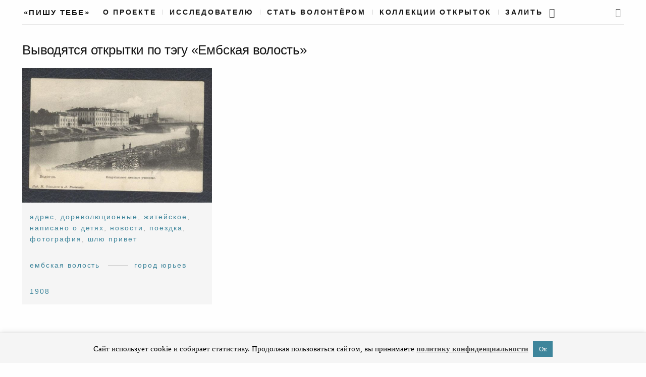

--- FILE ---
content_type: text/html; charset=UTF-8
request_url: https://pishutebe.ru/postcard-place/embskaja-volost/
body_size: 15119
content:


<!DOCTYPE html>
<html lang="ru-RU">
<head>
	<meta charset="UTF-8">
	<meta http-equiv="X-UA-Compatible" content="IE=edge">
	<meta name="viewport" content="width=device-width, initial-scale=1, minimum-scale=1, maximum-scale=1">
	<title>Ембская волость &#8212; «Пишу тебе»</title>
<meta name='robots' content='max-image-preview:large' />
	<style>img:is([sizes="auto" i], [sizes^="auto," i]) { contain-intrinsic-size: 3000px 1500px }</style>
				<link href="/wp-content/themes/mauer-narrator/fonts/Renner/subset-Georgia.woff2" rel="preload" as="font" type="font/woff2" crossorigin>
			<link href="https://stats.wp.com" rel="preconnect">
			<link href="https://www.googletagmanager.com" rel="preconnect">
			<link href="https://www.facebook.com" rel="preconnect">
			<link href="https://vk.com" rel="preconnect">
			<link href="https://cdn.jsdelivr.net" rel="preconnect">
			<link href="https://graph.facebook.com" rel="preconnect">
			<link href="https://content-autofill.googleapis.com" rel="preconnect">
			<link href="https://connect.facebook.net" rel="preconnect">
			<link href="https://mc.yandex.ru" rel="preconnect">
			<link href="https://mc.yandex.ru" rel="preconnect" crossorigin>
			<link href="https://mc.webvisor.org" rel="preconnect">
			<link href="https://vk.com/js/api/openapi.js" rel="preload" as="script">
			<style> .mauer-narrator-preloader { display: none !important; } </style>
		<link rel='dns-prefetch' href='//cdn.jsdelivr.net' />
<link rel="alternate" type="application/rss+xml" title="«Пишу тебе» &raquo; Лента" href="https://pishutebe.ru/feed/" />
<link rel="alternate" type="application/rss+xml" title="«Пишу тебе» &raquo; Лента комментариев" href="https://pishutebe.ru/comments/feed/" />
<link rel="alternate" type="application/rss+xml" title="«Пишу тебе» &raquo; Лента элемента Ембская волость таксономии Postcards Place" href="https://pishutebe.ru/postcard-place/embskaja-volost/feed/" />
<script type="text/javascript">
/* <![CDATA[ */
window._wpemojiSettings = {"baseUrl":"https:\/\/s.w.org\/images\/core\/emoji\/16.0.1\/72x72\/","ext":".png","svgUrl":"https:\/\/s.w.org\/images\/core\/emoji\/16.0.1\/svg\/","svgExt":".svg","source":{"concatemoji":"https:\/\/pishutebe.ru\/wp-includes\/js\/wp-emoji-release.min.js?ver=6.8.3"}};
/*! This file is auto-generated */
!function(s,n){var o,i,e;function c(e){try{var t={supportTests:e,timestamp:(new Date).valueOf()};sessionStorage.setItem(o,JSON.stringify(t))}catch(e){}}function p(e,t,n){e.clearRect(0,0,e.canvas.width,e.canvas.height),e.fillText(t,0,0);var t=new Uint32Array(e.getImageData(0,0,e.canvas.width,e.canvas.height).data),a=(e.clearRect(0,0,e.canvas.width,e.canvas.height),e.fillText(n,0,0),new Uint32Array(e.getImageData(0,0,e.canvas.width,e.canvas.height).data));return t.every(function(e,t){return e===a[t]})}function u(e,t){e.clearRect(0,0,e.canvas.width,e.canvas.height),e.fillText(t,0,0);for(var n=e.getImageData(16,16,1,1),a=0;a<n.data.length;a++)if(0!==n.data[a])return!1;return!0}function f(e,t,n,a){switch(t){case"flag":return n(e,"\ud83c\udff3\ufe0f\u200d\u26a7\ufe0f","\ud83c\udff3\ufe0f\u200b\u26a7\ufe0f")?!1:!n(e,"\ud83c\udde8\ud83c\uddf6","\ud83c\udde8\u200b\ud83c\uddf6")&&!n(e,"\ud83c\udff4\udb40\udc67\udb40\udc62\udb40\udc65\udb40\udc6e\udb40\udc67\udb40\udc7f","\ud83c\udff4\u200b\udb40\udc67\u200b\udb40\udc62\u200b\udb40\udc65\u200b\udb40\udc6e\u200b\udb40\udc67\u200b\udb40\udc7f");case"emoji":return!a(e,"\ud83e\udedf")}return!1}function g(e,t,n,a){var r="undefined"!=typeof WorkerGlobalScope&&self instanceof WorkerGlobalScope?new OffscreenCanvas(300,150):s.createElement("canvas"),o=r.getContext("2d",{willReadFrequently:!0}),i=(o.textBaseline="top",o.font="600 32px Arial",{});return e.forEach(function(e){i[e]=t(o,e,n,a)}),i}function t(e){var t=s.createElement("script");t.src=e,t.defer=!0,s.head.appendChild(t)}"undefined"!=typeof Promise&&(o="wpEmojiSettingsSupports",i=["flag","emoji"],n.supports={everything:!0,everythingExceptFlag:!0},e=new Promise(function(e){s.addEventListener("DOMContentLoaded",e,{once:!0})}),new Promise(function(t){var n=function(){try{var e=JSON.parse(sessionStorage.getItem(o));if("object"==typeof e&&"number"==typeof e.timestamp&&(new Date).valueOf()<e.timestamp+604800&&"object"==typeof e.supportTests)return e.supportTests}catch(e){}return null}();if(!n){if("undefined"!=typeof Worker&&"undefined"!=typeof OffscreenCanvas&&"undefined"!=typeof URL&&URL.createObjectURL&&"undefined"!=typeof Blob)try{var e="postMessage("+g.toString()+"("+[JSON.stringify(i),f.toString(),p.toString(),u.toString()].join(",")+"));",a=new Blob([e],{type:"text/javascript"}),r=new Worker(URL.createObjectURL(a),{name:"wpTestEmojiSupports"});return void(r.onmessage=function(e){c(n=e.data),r.terminate(),t(n)})}catch(e){}c(n=g(i,f,p,u))}t(n)}).then(function(e){for(var t in e)n.supports[t]=e[t],n.supports.everything=n.supports.everything&&n.supports[t],"flag"!==t&&(n.supports.everythingExceptFlag=n.supports.everythingExceptFlag&&n.supports[t]);n.supports.everythingExceptFlag=n.supports.everythingExceptFlag&&!n.supports.flag,n.DOMReady=!1,n.readyCallback=function(){n.DOMReady=!0}}).then(function(){return e}).then(function(){var e;n.supports.everything||(n.readyCallback(),(e=n.source||{}).concatemoji?t(e.concatemoji):e.wpemoji&&e.twemoji&&(t(e.twemoji),t(e.wpemoji)))}))}((window,document),window._wpemojiSettings);
/* ]]> */
</script>
<style id='wp-emoji-styles-inline-css' type='text/css'>

	img.wp-smiley, img.emoji {
		display: inline !important;
		border: none !important;
		box-shadow: none !important;
		height: 1em !important;
		width: 1em !important;
		margin: 0 0.07em !important;
		vertical-align: -0.1em !important;
		background: none !important;
		padding: 0 !important;
	}
</style>
<link rel='stylesheet' id='wp-block-library-css' href='https://pishutebe.ru/wp-includes/css/dist/block-library/style.min.x93004.css?ver=6.8.3' type='text/css' media='all' />
<style id='classic-theme-styles-inline-css' type='text/css'>
/*! This file is auto-generated */
.wp-block-button__link{color:#fff;background-color:#32373c;border-radius:9999px;box-shadow:none;text-decoration:none;padding:calc(.667em + 2px) calc(1.333em + 2px);font-size:1.125em}.wp-block-file__button{background:#32373c;color:#fff;text-decoration:none}
</style>
<style id='co-authors-plus-coauthors-style-inline-css' type='text/css'>
.wp-block-co-authors-plus-coauthors.is-layout-flow [class*=wp-block-co-authors-plus]{display:inline}

</style>
<style id='co-authors-plus-avatar-style-inline-css' type='text/css'>
.wp-block-co-authors-plus-avatar :where(img){height:auto;max-width:100%;vertical-align:bottom}.wp-block-co-authors-plus-coauthors.is-layout-flow .wp-block-co-authors-plus-avatar :where(img){vertical-align:middle}.wp-block-co-authors-plus-avatar:is(.alignleft,.alignright){display:table}.wp-block-co-authors-plus-avatar.aligncenter{display:table;margin-inline:auto}

</style>
<style id='co-authors-plus-image-style-inline-css' type='text/css'>
.wp-block-co-authors-plus-image{margin-bottom:0}.wp-block-co-authors-plus-image :where(img){height:auto;max-width:100%;vertical-align:bottom}.wp-block-co-authors-plus-coauthors.is-layout-flow .wp-block-co-authors-plus-image :where(img){vertical-align:middle}.wp-block-co-authors-plus-image:is(.alignfull,.alignwide) :where(img){width:100%}.wp-block-co-authors-plus-image:is(.alignleft,.alignright){display:table}.wp-block-co-authors-plus-image.aligncenter{display:table;margin-inline:auto}

</style>
<style id='global-styles-inline-css' type='text/css'>
:root{--wp--preset--aspect-ratio--square: 1;--wp--preset--aspect-ratio--4-3: 4/3;--wp--preset--aspect-ratio--3-4: 3/4;--wp--preset--aspect-ratio--3-2: 3/2;--wp--preset--aspect-ratio--2-3: 2/3;--wp--preset--aspect-ratio--16-9: 16/9;--wp--preset--aspect-ratio--9-16: 9/16;--wp--preset--color--black: #000000;--wp--preset--color--cyan-bluish-gray: #abb8c3;--wp--preset--color--white: #ffffff;--wp--preset--color--pale-pink: #f78da7;--wp--preset--color--vivid-red: #cf2e2e;--wp--preset--color--luminous-vivid-orange: #ff6900;--wp--preset--color--luminous-vivid-amber: #fcb900;--wp--preset--color--light-green-cyan: #7bdcb5;--wp--preset--color--vivid-green-cyan: #00d084;--wp--preset--color--pale-cyan-blue: #8ed1fc;--wp--preset--color--vivid-cyan-blue: #0693e3;--wp--preset--color--vivid-purple: #9b51e0;--wp--preset--gradient--vivid-cyan-blue-to-vivid-purple: linear-gradient(135deg,rgba(6,147,227,1) 0%,rgb(155,81,224) 100%);--wp--preset--gradient--light-green-cyan-to-vivid-green-cyan: linear-gradient(135deg,rgb(122,220,180) 0%,rgb(0,208,130) 100%);--wp--preset--gradient--luminous-vivid-amber-to-luminous-vivid-orange: linear-gradient(135deg,rgba(252,185,0,1) 0%,rgba(255,105,0,1) 100%);--wp--preset--gradient--luminous-vivid-orange-to-vivid-red: linear-gradient(135deg,rgba(255,105,0,1) 0%,rgb(207,46,46) 100%);--wp--preset--gradient--very-light-gray-to-cyan-bluish-gray: linear-gradient(135deg,rgb(238,238,238) 0%,rgb(169,184,195) 100%);--wp--preset--gradient--cool-to-warm-spectrum: linear-gradient(135deg,rgb(74,234,220) 0%,rgb(151,120,209) 20%,rgb(207,42,186) 40%,rgb(238,44,130) 60%,rgb(251,105,98) 80%,rgb(254,248,76) 100%);--wp--preset--gradient--blush-light-purple: linear-gradient(135deg,rgb(255,206,236) 0%,rgb(152,150,240) 100%);--wp--preset--gradient--blush-bordeaux: linear-gradient(135deg,rgb(254,205,165) 0%,rgb(254,45,45) 50%,rgb(107,0,62) 100%);--wp--preset--gradient--luminous-dusk: linear-gradient(135deg,rgb(255,203,112) 0%,rgb(199,81,192) 50%,rgb(65,88,208) 100%);--wp--preset--gradient--pale-ocean: linear-gradient(135deg,rgb(255,245,203) 0%,rgb(182,227,212) 50%,rgb(51,167,181) 100%);--wp--preset--gradient--electric-grass: linear-gradient(135deg,rgb(202,248,128) 0%,rgb(113,206,126) 100%);--wp--preset--gradient--midnight: linear-gradient(135deg,rgb(2,3,129) 0%,rgb(40,116,252) 100%);--wp--preset--font-size--small: 13px;--wp--preset--font-size--medium: 20px;--wp--preset--font-size--large: 36px;--wp--preset--font-size--x-large: 42px;--wp--preset--spacing--20: 0.44rem;--wp--preset--spacing--30: 0.67rem;--wp--preset--spacing--40: 1rem;--wp--preset--spacing--50: 1.5rem;--wp--preset--spacing--60: 2.25rem;--wp--preset--spacing--70: 3.38rem;--wp--preset--spacing--80: 5.06rem;--wp--preset--shadow--natural: 6px 6px 9px rgba(0, 0, 0, 0.2);--wp--preset--shadow--deep: 12px 12px 50px rgba(0, 0, 0, 0.4);--wp--preset--shadow--sharp: 6px 6px 0px rgba(0, 0, 0, 0.2);--wp--preset--shadow--outlined: 6px 6px 0px -3px rgba(255, 255, 255, 1), 6px 6px rgba(0, 0, 0, 1);--wp--preset--shadow--crisp: 6px 6px 0px rgba(0, 0, 0, 1);}:where(.is-layout-flex){gap: 0.5em;}:where(.is-layout-grid){gap: 0.5em;}body .is-layout-flex{display: flex;}.is-layout-flex{flex-wrap: wrap;align-items: center;}.is-layout-flex > :is(*, div){margin: 0;}body .is-layout-grid{display: grid;}.is-layout-grid > :is(*, div){margin: 0;}:where(.wp-block-columns.is-layout-flex){gap: 2em;}:where(.wp-block-columns.is-layout-grid){gap: 2em;}:where(.wp-block-post-template.is-layout-flex){gap: 1.25em;}:where(.wp-block-post-template.is-layout-grid){gap: 1.25em;}.has-black-color{color: var(--wp--preset--color--black) !important;}.has-cyan-bluish-gray-color{color: var(--wp--preset--color--cyan-bluish-gray) !important;}.has-white-color{color: var(--wp--preset--color--white) !important;}.has-pale-pink-color{color: var(--wp--preset--color--pale-pink) !important;}.has-vivid-red-color{color: var(--wp--preset--color--vivid-red) !important;}.has-luminous-vivid-orange-color{color: var(--wp--preset--color--luminous-vivid-orange) !important;}.has-luminous-vivid-amber-color{color: var(--wp--preset--color--luminous-vivid-amber) !important;}.has-light-green-cyan-color{color: var(--wp--preset--color--light-green-cyan) !important;}.has-vivid-green-cyan-color{color: var(--wp--preset--color--vivid-green-cyan) !important;}.has-pale-cyan-blue-color{color: var(--wp--preset--color--pale-cyan-blue) !important;}.has-vivid-cyan-blue-color{color: var(--wp--preset--color--vivid-cyan-blue) !important;}.has-vivid-purple-color{color: var(--wp--preset--color--vivid-purple) !important;}.has-black-background-color{background-color: var(--wp--preset--color--black) !important;}.has-cyan-bluish-gray-background-color{background-color: var(--wp--preset--color--cyan-bluish-gray) !important;}.has-white-background-color{background-color: var(--wp--preset--color--white) !important;}.has-pale-pink-background-color{background-color: var(--wp--preset--color--pale-pink) !important;}.has-vivid-red-background-color{background-color: var(--wp--preset--color--vivid-red) !important;}.has-luminous-vivid-orange-background-color{background-color: var(--wp--preset--color--luminous-vivid-orange) !important;}.has-luminous-vivid-amber-background-color{background-color: var(--wp--preset--color--luminous-vivid-amber) !important;}.has-light-green-cyan-background-color{background-color: var(--wp--preset--color--light-green-cyan) !important;}.has-vivid-green-cyan-background-color{background-color: var(--wp--preset--color--vivid-green-cyan) !important;}.has-pale-cyan-blue-background-color{background-color: var(--wp--preset--color--pale-cyan-blue) !important;}.has-vivid-cyan-blue-background-color{background-color: var(--wp--preset--color--vivid-cyan-blue) !important;}.has-vivid-purple-background-color{background-color: var(--wp--preset--color--vivid-purple) !important;}.has-black-border-color{border-color: var(--wp--preset--color--black) !important;}.has-cyan-bluish-gray-border-color{border-color: var(--wp--preset--color--cyan-bluish-gray) !important;}.has-white-border-color{border-color: var(--wp--preset--color--white) !important;}.has-pale-pink-border-color{border-color: var(--wp--preset--color--pale-pink) !important;}.has-vivid-red-border-color{border-color: var(--wp--preset--color--vivid-red) !important;}.has-luminous-vivid-orange-border-color{border-color: var(--wp--preset--color--luminous-vivid-orange) !important;}.has-luminous-vivid-amber-border-color{border-color: var(--wp--preset--color--luminous-vivid-amber) !important;}.has-light-green-cyan-border-color{border-color: var(--wp--preset--color--light-green-cyan) !important;}.has-vivid-green-cyan-border-color{border-color: var(--wp--preset--color--vivid-green-cyan) !important;}.has-pale-cyan-blue-border-color{border-color: var(--wp--preset--color--pale-cyan-blue) !important;}.has-vivid-cyan-blue-border-color{border-color: var(--wp--preset--color--vivid-cyan-blue) !important;}.has-vivid-purple-border-color{border-color: var(--wp--preset--color--vivid-purple) !important;}.has-vivid-cyan-blue-to-vivid-purple-gradient-background{background: var(--wp--preset--gradient--vivid-cyan-blue-to-vivid-purple) !important;}.has-light-green-cyan-to-vivid-green-cyan-gradient-background{background: var(--wp--preset--gradient--light-green-cyan-to-vivid-green-cyan) !important;}.has-luminous-vivid-amber-to-luminous-vivid-orange-gradient-background{background: var(--wp--preset--gradient--luminous-vivid-amber-to-luminous-vivid-orange) !important;}.has-luminous-vivid-orange-to-vivid-red-gradient-background{background: var(--wp--preset--gradient--luminous-vivid-orange-to-vivid-red) !important;}.has-very-light-gray-to-cyan-bluish-gray-gradient-background{background: var(--wp--preset--gradient--very-light-gray-to-cyan-bluish-gray) !important;}.has-cool-to-warm-spectrum-gradient-background{background: var(--wp--preset--gradient--cool-to-warm-spectrum) !important;}.has-blush-light-purple-gradient-background{background: var(--wp--preset--gradient--blush-light-purple) !important;}.has-blush-bordeaux-gradient-background{background: var(--wp--preset--gradient--blush-bordeaux) !important;}.has-luminous-dusk-gradient-background{background: var(--wp--preset--gradient--luminous-dusk) !important;}.has-pale-ocean-gradient-background{background: var(--wp--preset--gradient--pale-ocean) !important;}.has-electric-grass-gradient-background{background: var(--wp--preset--gradient--electric-grass) !important;}.has-midnight-gradient-background{background: var(--wp--preset--gradient--midnight) !important;}.has-small-font-size{font-size: var(--wp--preset--font-size--small) !important;}.has-medium-font-size{font-size: var(--wp--preset--font-size--medium) !important;}.has-large-font-size{font-size: var(--wp--preset--font-size--large) !important;}.has-x-large-font-size{font-size: var(--wp--preset--font-size--x-large) !important;}
:where(.wp-block-post-template.is-layout-flex){gap: 1.25em;}:where(.wp-block-post-template.is-layout-grid){gap: 1.25em;}
:where(.wp-block-columns.is-layout-flex){gap: 2em;}:where(.wp-block-columns.is-layout-grid){gap: 2em;}
:root :where(.wp-block-pullquote){font-size: 1.5em;line-height: 1.6;}
</style>
<link rel='stylesheet' id='contact-form-7-css' href='https://pishutebe.ru/wp-content/plugins/contact-form-7/includes/css/styles.x93004.css?ver=6.0.6' type='text/css' media='all' />
<link rel='stylesheet' id='cookie-law-info-css' href='https://pishutebe.ru/wp-content/plugins/cookie-law-info/legacy/public/css/cookie-law-info-public.x93004.css?ver=3.2.10' type='text/css' media='all' />
<link rel='stylesheet' id='cookie-law-info-gdpr-css' href='https://pishutebe.ru/wp-content/plugins/cookie-law-info/legacy/public/css/cookie-law-info-gdpr.x93004.css?ver=3.2.10' type='text/css' media='all' />
<link rel='stylesheet' id='bootstrap-css' href='https://pishutebe.ru/wp-content/themes/mauer-narrator/includes/bootstrap/css/bootstrap.min.x93004.css?ver=1.1' type='text/css' media='all' />
<link rel='stylesheet' id='photo-swipe-default-skin-css' href='https://pishutebe.ru/wp-content/themes/mauer-narrator/includes/photoSwipe/default-skin/default-skin.x93004.css?ver=1.1' type='text/css' media='all' />
<link rel='stylesheet' id='mauer-narrator-theme-stylesheet-css' href='https://pishutebe.ru/wp-content/themes/mauer-narrator/style.x93004.css?ver=1746561444' type='text/css' media='all' />
<style id='mauer-narrator-theme-stylesheet-inline-css' type='text/css'>
			a,
			.author-link-span a {color: #3e859b;}
			.mauer-narrator-svg-arrow {fill: #3e859b;}
			blockquote {border-left-color: #3e859b;}
		
</style>
<link rel='stylesheet' id='renner-css' href='https://pishutebe.ru/wp-content/themes/mauer-narrator/fonts/Renner/stylesheet.x93004.css?ver=1.1' type='text/css' media='all' />
<link rel='stylesheet' id='fontello-css' href='https://pishutebe.ru/wp-content/themes/mauer-narrator/css/fontello.x93004.css?ver=1.1' type='text/css' media='all' />
<link rel='stylesheet' id='Montserrat-css' href='https://pishutebe.ru/wp-content/themes/mauer-narrator/fonts/Montserrat/stylesheet.x93004.css?ver=1.1' type='text/css' media='all' />
<link rel='stylesheet' id='Montserrat Alternates-css' href='https://pishutebe.ru/wp-content/themes/mauer-narrator/fonts/MontserratAlternates/stylesheet.x93004.css?ver=1.1' type='text/css' media='all' />
<link rel='stylesheet' id='photo-swipe-css' href='https://pishutebe.ru/wp-content/themes/mauer-narrator/includes/photoSwipe/photoswipe.x93004.css?ver=1.1' type='text/css' media='all' />
<link rel='stylesheet' id='telegram-css' href='https://pishutebe.ru/wp-content/themes/mauer-narrator/components/telegram-button/telegram-button.x93004.css?ver=1.1' type='text/css' media='all' />
<link rel='stylesheet' id='autoCompleteJS-css' href='https://cdn.jsdelivr.net/npm/@tarekraafat/autocomplete.js@10.2.6/dist/css/autoComplete.min.css?ver=6.8.3' type='text/css' media='all' />
<link rel='stylesheet' id='jquery-lazyloadxt-fadein-css-css' href='//pishutebe.ru/wp-content/plugins/a3-lazy-load/assets/css/jquery.lazyloadxt.fadein.x93004.css?ver=6.8.3' type='text/css' media='all' />
<link rel='stylesheet' id='a3a3_lazy_load-css' href='//pishutebe.ru/wp-content/uploads/sass/a3_lazy_load.min.x93004.css?ver=1548977109' type='text/css' media='all' />
<script type="text/javascript" src="https://pishutebe.ru/wp-includes/js/jquery/jquery.min.x93004.js?ver=3.7.1" id="jquery-core-js"></script>
<script type="text/javascript" src="https://pishutebe.ru/wp-includes/js/jquery/jquery-migrate.min.x93004.js?ver=3.4.1" id="jquery-migrate-js"></script>
<script type="text/javascript" id="cookie-law-info-js-extra">
/* <![CDATA[ */
var Cli_Data = {"nn_cookie_ids":[],"cookielist":[],"non_necessary_cookies":[],"ccpaEnabled":"","ccpaRegionBased":"","ccpaBarEnabled":"","strictlyEnabled":["necessary","obligatoire"],"ccpaType":"gdpr","js_blocking":"","custom_integration":"","triggerDomRefresh":"","secure_cookies":""};
var cli_cookiebar_settings = {"animate_speed_hide":"500","animate_speed_show":"500","background":"#f5f5f5","border":"#b1a6a6c2","border_on":"","button_1_button_colour":"#3e859b","button_1_button_hover":"#326a7c","button_1_link_colour":"#f5f5f5","button_1_as_button":"1","button_1_new_win":"","button_2_button_colour":"#333","button_2_button_hover":"#292929","button_2_link_colour":"#444","button_2_as_button":"","button_2_hidebar":"1","button_3_button_colour":"#000","button_3_button_hover":"#000000","button_3_link_colour":"#fff","button_3_as_button":"1","button_3_new_win":"","button_4_button_colour":"#000","button_4_button_hover":"#000000","button_4_link_colour":"#fff","button_4_as_button":"1","button_7_button_colour":"#61a229","button_7_button_hover":"#4e8221","button_7_link_colour":"#fff","button_7_as_button":"1","button_7_new_win":"","font_family":"Georgia, serif","header_fix":"","notify_animate_hide":"1","notify_animate_show":"","notify_div_id":"#cookie-law-info-bar","notify_position_horizontal":"right","notify_position_vertical":"bottom","scroll_close":"","scroll_close_reload":"","accept_close_reload":"","reject_close_reload":"","showagain_tab":"","showagain_background":"#fff","showagain_border":"#000","showagain_div_id":"#cookie-law-info-again","showagain_x_position":"100px","text":"#000","show_once_yn":"","show_once":"10000","logging_on":"","as_popup":"","popup_overlay":"1","bar_heading_text":"","cookie_bar_as":"banner","popup_showagain_position":"bottom-right","widget_position":"left"};
var log_object = {"ajax_url":"https:\/\/pishutebe.ru\/wp-admin\/admin-ajax.php"};
/* ]]> */
</script>
<script type="text/javascript" src="https://pishutebe.ru/wp-content/plugins/cookie-law-info/legacy/public/js/cookie-law-info-public.x93004.js?ver=3.2.10" id="cookie-law-info-js"></script>
<!--[if lt IE 9]>
<script type="text/javascript" src="https://pishutebe.ru/wp-content/themes/mauer-narrator/includes/html5Shiv/html5shiv.min.x93004.js?ver=1.1" id="html5shiv-js"></script>
<![endif]-->
<!--[if lt IE 9]>
<script type="text/javascript" src="https://pishutebe.ru/wp-content/themes/mauer-narrator/includes/respondJS/respond.min.x93004.js?ver=1.1" id="respond-js"></script>
<![endif]-->
<script type="text/javascript" src="https://cdn.jsdelivr.net/npm/@tarekraafat/autocomplete.js@10.2.6/dist/autoComplete.min.js?ver=6.8.3" id="autoCompleteJS-js"></script>
<link rel="https://api.w.org/" href="https://pishutebe.ru/wp-json/" /><link rel="alternate" title="JSON" type="application/json" href="https://pishutebe.ru/wp-json/wp/v2/postcard-place/6479" /><link rel="EditURI" type="application/rsd+xml" title="RSD" href="https://pishutebe.ru/xmlrpc.php?rsd" />
<meta name="generator" content="WordPress 6.8.3" />
			<!-- Google Tag Manager -->
			<script>(function(w,d,s,l,i){w[l]=w[l]||[];w[l].push({'gtm.start':
			new Date().getTime(),event:'gtm.js'});var f=d.getElementsByTagName(s)[0],
			j=d.createElement(s),dl=l!='dataLayer'?'&l='+l:'';j.async=true;j.src=
			'https://www.googletagmanager.com/gtm.js?id='+i+dl;f.parentNode.insertBefore(j,f);
			})(window,document,'script','dataLayer','GTM-TBXKSJ3N');</script>
			<!-- End Google Tag Manager -->
		<style type="text/css">.blue-message {
background: none repeat scroll 0 0 #3399ff;
color: #ffffff;
text-shadow: none;
font-size: 14px;
line-height: 24px;
padding: 10px;
} 
.green-message {
background: none repeat scroll 0 0 #8cc14c;
color: #ffffff;
text-shadow: none;
font-size: 14px;
line-height: 24px;
padding: 10px;
} 
.orange-message {
background: none repeat scroll 0 0 #faa732;
color: #ffffff;
text-shadow: none;
font-size: 14px;
line-height: 24px;
padding: 10px;
} 
.red-message {
background: none repeat scroll 0 0 #da4d31;
color: #ffffff;
text-shadow: none;
font-size: 14px;
line-height: 24px;
padding: 10px;
} 
.grey-message {
background: none repeat scroll 0 0 #53555c;
color: #ffffff;
text-shadow: none;
font-size: 14px;
line-height: 24px;
padding: 10px;
} 
.left-block {
background: none repeat scroll 0 0px, radial-gradient(ellipse at center center, #ffffff 0%, #f2f2f2 100%) repeat scroll 0 0 rgba(0, 0, 0, 0);
color: #8b8e97;
padding: 10px;
margin: 10px;
float: left;
} 
.right-block {
background: none repeat scroll 0 0px, radial-gradient(ellipse at center center, #ffffff 0%, #f2f2f2 100%) repeat scroll 0 0 rgba(0, 0, 0, 0);
color: #8b8e97;
padding: 10px;
margin: 10px;
float: right;
} 
.blockquotes {
background: none;
border-left: 5px solid #f1f1f1;
color: #8B8E97;
font-size: 14px;
font-style: italic;
line-height: 22px;
padding-left: 15px;
padding: 10px;
width: 60%;
float: left;
} 
</style><link rel="icon" href="https://pishutebe.ru/wp-content/uploads/2023/09/cropped-pt_2_s-32x32.png" sizes="32x32" />
<link rel="icon" href="https://pishutebe.ru/wp-content/uploads/2023/09/cropped-pt_2_s-192x192.png" sizes="192x192" />
<link rel="apple-touch-icon" href="https://pishutebe.ru/wp-content/uploads/2023/09/cropped-pt_2_s-180x180.png" />
<meta name="msapplication-TileImage" content="https://pishutebe.ru/wp-content/uploads/2023/09/cropped-pt_2_s-270x270.png" />
</head>

<body class="archive tax-postcard-place term-embskaja-volost term-6479 wp-theme-mauer-narrator mauer-narrator-share-from-lightbox">
<header>

			<!-- Google Tag Manager (noscript) -->
			<noscript><iframe src="https://www.googletagmanager.com/ns.html?id=GTM-TBXKSJ3N"
			height="0" width="0" style="display:none;visibility:hidden"></iframe></noscript>
			<!-- End Google Tag Manager (noscript) -->
		

<div class="mauer-narrator-preloader">
	<div class="mauer-narrator-spinner"></div>
</div>

<aside class="search-popup">
	<div class="container-fluid container-fluid-with-max-width">
		<div class="row">
			<div class="col-sm-8 col-sm-offset-2 col-md-6 col-md-offset-3">
				<form role="search" method="get" id="searchform" action="https://pishutebe.ru/">
	<div>
		<p class="search-input-p"><input class="search-input" type="text" value="" name="s" id="s" placeholder="Поиск по сайту" /></p>
		<p><input type="submit" id="searchsubmit" value="Поиск" /></p>
	</div>
</form>			</div>
		</div>
	</div>
	<a href="#" class="mauer-narrator-close search-popup-closer"></a>
</aside>


<div class="section section-menu-stripe">
	<div class="container-fluid container-fluid-with-max-width">
		<div class="row">
			<div class="col-xs-12">

				<div class="menu-stripe-wrapper">

					<div class="menu-stripe-left">

						
		<div class="site-logo mauer-logo-desktop text-logo-wrapper">
			<a href="https://pishutebe.ru/" class="logo-link"> <span class='text-logo'>«Пишу тебе»</span>
			</a>
		</div>

		
					</div>

					<div class="menu-stripe-center">
						<nav class="navbar navbar-default navbar-static-top mauer-narrator-navbar">
							<div class="navbar-header">

								<!-- Бургер -->
								<button type="button" class="navbar-toggle collapsed" data-toggle="collapse" data-target="#navbar" aria-expanded="false" aria-controls="navbar">
									<span class="sr-only">Toggle navigation</span>
									<span class="icon-bar"></span><span class="icon-bar"></span><span class="icon-bar"></span>
								</button>

								<!-- Системный Блокъ для мобилки -->
								
		<div class="site-logo mauer-logo-mobile text-logo-wrapper">
			<a href="https://pishutebe.ru/" class="logo-link"> <span class='text-logo'>«Пишу тебе»</span>
			</a>
		</div>

									
								<!-- Поиск -->
								<div class="mauer-logo-mobile">
								<span class="header-search-link search-link search-link-in-the-corner"><a class="search-popup-opener" href=""><i class="icon-search"></i></a></span>
								</div>
							</div>

							<!-- Раскрывающееся меню при нажатии на бургер-->
							<aside id="navbar" class="navbar-collapse collapse">
								<ul id="menu-postcards-menu" class="nav navbar-nav"><li itemscope="itemscope" itemtype="https://www.schema.org/SiteNavigationElement" id="menu-item-8723" class="menu-item menu-item-type-post_type menu-item-object-page menu-item-8723 nav-item"><a title="О проекте" href="https://pishutebe.ru/about/" class="nav-link">О проекте</a></li>
<li itemscope="itemscope" itemtype="https://www.schema.org/SiteNavigationElement" id="menu-item-73661" class="menu-item menu-item-type-post_type menu-item-object-page menu-item-73661 nav-item"><a title="Исследователю" href="https://pishutebe.ru/research/" class="nav-link">Исследователю</a></li>
<li itemscope="itemscope" itemtype="https://www.schema.org/SiteNavigationElement" id="menu-item-8722" class="menu-item menu-item-type-post_type menu-item-object-page menu-item-8722 nav-item"><a title="Стать волонтёром" href="https://pishutebe.ru/participate/" class="nav-link">Стать волонтёром</a></li>
<li itemscope="itemscope" itemtype="https://www.schema.org/SiteNavigationElement" id="menu-item-127293" class="menu-item menu-item-type-post_type menu-item-object-page menu-item-127293 nav-item"><a title="Коллекции открыток" href="https://pishutebe.ru/postcards-collections/" class="nav-link">Коллекции открыток</a></li>
<li itemscope="itemscope" itemtype="https://www.schema.org/SiteNavigationElement" id="menu-item-11862" class="menu-item menu-item-type-custom menu-item-object-custom menu-item-11862 nav-item"><a title="Залить" href="https://docs.google.com/forms/d/e/1FAIpQLSeEudquMBicGlWzQZ5DN6ETkv54nbXX7lmXUQW59CZTEQpWAA/viewform" class="nav-link">Залить</a></li>
</ul>								<div class="icon-links-in-collapsed-navbar">
									<span class="header-social-links"><a target="_blank" href="https://t.me/pishuteberu?utm_content=tg_button_header" class="social-button-link"><i class="icon-telegram"></i></a></span>
																	</div>
							</aside>
						</nav>
					</div>

					<div class="menu-stripe-right">
												<span class="header-social-links"><a target="_blank" href="https://t.me/pishuteberu?utm_content=tg_button_header" class="social-button-link"><i class="icon-telegram"></i></a></span>
												<span class="header-search-link search-link search-link-in-the-corner"><a class="search-popup-opener" href=""><i class="icon-search"></i></a></span>
					</div>

				</div>

			</div>
		</div>
	</div>
</div>
</header>

<!--в значительной степени повторяет content-grid_3_cols.php-->
<section class="postcards__page">

<h2 class="postcards__title">Выводятся открытки по тэгу «Ембская волость»</h2>

<div class="posts-list-layout-grid_3_cols postcards__container">

	
				
		<!-- Основной цикл для обычных постов по 3 штуки -->
				
							
	<div class="col-xs-12 col-sm-4 postcard__item">

    <div class="article post-card small post-89564 postcard type-postcard status-publish hentry postcard-tag-adres postcard-tag-dorevoljucionnye postcard-tag-zhitejskoe postcard-tag-napisano-o-detjah postcard-tag-novosti postcard-tag-poezdka postcard-tag-fotografija postcard-tag-shlju-privet postcard-place-gorod-jurev postcard-place-embskaja-volost postcard-year-1176 mauer-narrator-thumbless-entry" style="display: flex; flex-direction: column;">

    <!-- Изображение открытки -->
    <a href="https://pishutebe.ru/card/220276/" class="entry-thumb-link postcard__image">
    <img width="632" height="449" src="//pishutebe.ru/wp-content/plugins/a3-lazy-load/assets/images/lazy_placeholder.gif" data-lazy-type="image" data-src="https://pishutebe.ru/wp-content/uploads/2023/04/postcard_89564_pic_1-632x449.jpg" class="lazy lazy-hidden attachment-mauer_narrator_mobile_inside_article_doubled size-mauer_narrator_mobile_inside_article_doubled" alt="" decoding="async" loading="lazy" srcset="" data-srcset="https://pishutebe.ru/wp-content/uploads/2023/04/postcard_89564_pic_1-632x449.jpg 632w, https://pishutebe.ru/wp-content/uploads/2023/04/postcard_89564_pic_1.jpg 880w" sizes="auto, (max-width: 632px) 100vw, 632px" /><noscript><img width="632" height="449" src="https://pishutebe.ru/wp-content/uploads/2023/04/postcard_89564_pic_1-632x449.jpg" class="attachment-mauer_narrator_mobile_inside_article_doubled size-mauer_narrator_mobile_inside_article_doubled" alt="" decoding="async" loading="lazy" srcset="https://pishutebe.ru/wp-content/uploads/2023/04/postcard_89564_pic_1-632x449.jpg 632w, https://pishutebe.ru/wp-content/uploads/2023/04/postcard_89564_pic_1.jpg 880w" sizes="auto, (max-width: 632px) 100vw, 632px" /></noscript>        
    </a>

    <!-- Ввводим теги открытки в карточке -->
    <div class="entry-meta">
                    <p>
                                                    <a href='https://pishutebe.ru/postcard-tag/adres' style="margin: 0">адрес</a>,
                
                                                    <a href='https://pishutebe.ru/postcard-tag/dorevoljucionnye' style="margin: 0">дореволюционные</a>,
                
                                                    <a href='https://pishutebe.ru/postcard-tag/zhitejskoe' style="margin: 0">житейское</a>,
                
                                                    <a href='https://pishutebe.ru/postcard-tag/napisano-o-detjah' style="margin: 0">написано о детях</a>,
                
                                                    <a href='https://pishutebe.ru/postcard-tag/novosti' style="margin: 0">новости</a>,
                
                                                    <a href='https://pishutebe.ru/postcard-tag/poezdka' style="margin: 0">поездка</a>,
                
                                                    <a href='https://pishutebe.ru/postcard-tag/fotografija' style="margin: 0">фотография</a>,
                
                                                    <a href='https://pishutebe.ru/postcard-tag/shlju-privet' style="margin: 0">шлю привет</a>
                
                  
    </div>
    
    <!-- Ввводим населенные пункты в карточке -->
    <div class="postcard__places">
        <p>
                <span class="postcard__category">
                            <a href="https://pishutebe.ru/postcard-place/embskaja-volost">Ембская волость</a>
                        </span>
        <span class="postcard__category">
                        <a href="https://pishutebe.ru/postcard-place/gorod-jurev">
                    город Юрьев                </a>
                        </span>
        </p>
    </div>

        <a href="https://pishutebe.ru/postcard-year/1908" class="postcard__date">
        1908    </a>
    
</div>
</div>
	
			
			<!-- Увеличиваем счетчик цикла -->
			
		</div>

				
	</section>


<footer id="footer" class="section-footer">
	<div class="footer-wrapper">

		
					<div class="footer-pane">
				
<div id="bottom-widgets">
	<div class="container-fluid container-fluid-with-max-width">
		<div class="row">

			<div class="col-xs-12 col-sm-6">
				<div class="row">

					<div class="col-md-6 widgetized-area-column">
													<div class="widgetized-area">
								<div id="custom_html-2" class="widget_text widget widget_custom_html"><h4>О проекте</h4><div class="textwidget custom-html-widget"><a href="https://pishutebe.ru/about/">Описание проекта</a><br/>
<a href="https://pishutebe.ru/policy/">Политика конфиденциальности</a><br/>
<a href="https://pishutebe.ru/users-licence/">Пользовательское соглашение</a></div></div><div id="custom_html-3" class="widget_text widget widget_custom_html"><h4>СОЦСЕТИ</h4><div class="textwidget custom-html-widget"><div class="sd-social-icon-footer">
	<a href="https://t.me/pishuteberu?utm_content=tg_button_footer"><i class="icon-telegram" aria-hidden="true"></i></a>
</div></div></div>							</div>
											</div>

					<div class="col-md-6 widgetized-area-column">
													<div class="widgetized-area">
								<div id="text-7" class="widget widget_text"><h4>Коллекции</h4>			<div class="textwidget"><a href="https://pishutebe.ru/postcard-collection/detskij-muzej-otkrytki/" class="tag-cloud-link tag-link-2820 tag-link-position-1" aria-label="Детский музей открытки (760 элементов)">Детский музей открытки</a>, <a href="https://pishutebe.ru/postcard-collection/kollekcija-semi-kulikovyh-bespalovyh/" class="tag-cloud-link tag-link-8090 tag-link-position-2" aria-label="Коллекция семьи Куликовых-Беспаловых (127 элементов)">Коллекция семьи Куликовых-Беспаловых</a>, <a href="https://pishutebe.ru/postcard-collection/kollekcija-olega-karpova/" class="tag-cloud-link tag-link-5187 tag-link-position-3" aria-label="Коллекция Олега Карпова (123 элемента)">Коллекция Олега Карпова</a>, <a href="https://pishutebe.ru/postcard-collection/timur-husjainov/" class="tag-cloud-link tag-link-8423 tag-link-position-4" aria-label="Тимур Хусяинов (77 элементов)">Тимур Хусяинов</a>, <a href="https://pishutebe.ru/postcard-collection/gbuk-lo-vyborgskij-obedinennyj-muzej-zapovednik/" class="tag-cloud-link tag-link-12944 tag-link-position-5" aria-label="ГБУК ЛО &quot;Выборгский объединенный музей-заповедник&quot; (68 элементов)">ГБУК ЛО &quot;Выборгский объединенный музей-заповедник&quot;</a>, <a href="https://pishutebe.ru/postcard-collection/evrejskij-muzej/" class="tag-cloud-link tag-link-2453 tag-link-position-6" aria-label="Еврейский музей (62 элемента)">Еврейский музей</a>, <a href="https://pishutebe.ru/postcard-collection/kollekcija-izdatelstva-timura-husjainova/" class="tag-cloud-link tag-link-5205 tag-link-position-7" aria-label="Коллекция Издательства Тимура Хусяинова (60 элементов)">Коллекция Издательства Тимура Хусяинова</a>, <a href="https://pishutebe.ru/postcard-collection/semja-ginter/" class="tag-cloud-link tag-link-12838 tag-link-position-8" aria-label="Семья Гинтер (43 элемента)">Семья Гинтер</a>, <a href="https://pishutebe.ru/postcard-collection/ekaterina-semkina/" class="tag-cloud-link tag-link-13646 tag-link-position-9" aria-label="Екатерина Семкина (37 элементов)">Екатерина Семкина</a>, <a href="https://pishutebe.ru/postcard-collection/aleksandr-verhogljadov/" class="tag-cloud-link tag-link-12823 tag-link-position-10" aria-label="Александр Верхоглядов (27 элементов)">Александр Верхоглядов</a>
</div>
		</div>							</div>
											</div>

				</div>
			</div>

			<div class="col-xs-12 col-sm-6">
				<div class="row">

					<div class="col-md-6 widgetized-area-column">
													<div class="widgetized-area">
								<div id="text-6" class="widget widget_text"><h4>Теги</h4>			<div class="textwidget"><a href="https://pishutebe.ru/postcard-tag/dorevoljucionnye/" class="tag-cloud-link tag-link-2323 tag-link-position-1" aria-label="дореволюционные (19&nbsp;665 элементов)">дореволюционные</a>, <a href="https://pishutebe.ru/postcard-tag/fotografija/" class="tag-cloud-link tag-link-2329 tag-link-position-2" aria-label="фотография (13&nbsp;173 элемента)">фотография</a>, <a href="https://pishutebe.ru/postcard-tag/zhitejskoe/" class="tag-cloud-link tag-link-2322 tag-link-position-3" aria-label="житейское (9&nbsp;698 элементов)">житейское</a>, <a href="https://pishutebe.ru/postcard-tag/kartinka-risunok/" class="tag-cloud-link tag-link-2330 tag-link-position-4" aria-label="картинка/рисунок (9&nbsp;188 элементов)">картинка/рисунок</a>, <a href="https://pishutebe.ru/postcard-tag/pozdravlenie-v-tekste/" class="tag-cloud-link tag-link-2325 tag-link-position-5" aria-label="поздравление в тексте (8&nbsp;904 элемента)">поздравление в тексте</a>, <a href="https://pishutebe.ru/postcard-tag/shlju-privet/" class="tag-cloud-link tag-link-2319 tag-link-position-6" aria-label="шлю привет (5&nbsp;943 элемента)">шлю привет</a>, <a href="https://pishutebe.ru/postcard-tag/pocelui-iz-pisem/" class="tag-cloud-link tag-link-2341 tag-link-position-7" aria-label="поцелуи из писем (5&nbsp;914 элементов)">поцелуи из писем</a>, <a href="https://pishutebe.ru/postcard-tag/novosti/" class="tag-cloud-link tag-link-2321 tag-link-position-8" aria-label="новости (5&nbsp;317 элементов)">новости</a>, <a href="https://pishutebe.ru/postcard-tag/poezdka/" class="tag-cloud-link tag-link-2343 tag-link-position-9" aria-label="поездка (3&nbsp;837 элементов)">поездка</a>, <a href="https://pishutebe.ru/postcard-tag/sovetskie/" class="tag-cloud-link tag-link-2362 tag-link-position-10" aria-label="советские (3&nbsp;203 элемента)">советские</a>, <a href="https://pishutebe.ru/postcard-tag/pasha/" class="tag-cloud-link tag-link-2344 tag-link-position-11" aria-label="пасха (2&nbsp;428 элементов)">пасха</a>, <a href="https://pishutebe.ru/postcard-tag/pisma-seme/" class="tag-cloud-link tag-link-2396 tag-link-position-12" aria-label="письма семье (2&nbsp;234 элемента)">письма семье</a>, <a href="https://pishutebe.ru/postcard-tag/vidy-gorodov/" class="tag-cloud-link tag-link-8418 tag-link-position-13" aria-label="виды городов (2&nbsp;170 элементов)">виды городов</a>, <a href="https://pishutebe.ru/postcard-tag/imeniny/" class="tag-cloud-link tag-link-2361 tag-link-position-14" aria-label="именины (2&nbsp;152 элемента)">именины</a>, <a href="https://pishutebe.ru/postcard-tag/novyj-god/" class="tag-cloud-link tag-link-2358 tag-link-position-15" aria-label="новый год (2&nbsp;054 элемента)">новый год</a>, <a href="https://pishutebe.ru/postcard-tag/pozdravlenie-na-kartinke/" class="tag-cloud-link tag-link-2368 tag-link-position-16" aria-label="поздравление на картинке (1&nbsp;997 элементов)">поздравление на картинке</a>, <a href="https://pishutebe.ru/postcard-tag/prosba/" class="tag-cloud-link tag-link-2336 tag-link-position-17" aria-label="просьба (1&nbsp;959 элементов)">просьба</a>, <a href="https://pishutebe.ru/postcard-tag/pisma-ot-semi/" class="tag-cloud-link tag-link-2333 tag-link-position-18" aria-label="письма от семьи (1&nbsp;832 элемента)">письма от семьи</a>, <a href="https://pishutebe.ru/postcard-tag/iz-puteshestvija/" class="tag-cloud-link tag-link-2346 tag-link-position-19" aria-label="из путешествия (1&nbsp;773 элемента)">из путешествия</a>, <a href="https://pishutebe.ru/postcard-tag/blagodarnost-v-tekste/" class="tag-cloud-link tag-link-2352 tag-link-position-20" aria-label="благодарность в тексте (1&nbsp;375 элементов)">благодарность в тексте</a>
</div>
		</div>							</div>
											</div>

					<div class="col-md-6 widgetized-area-column">
													<div class="widgetized-area">
								<div id="text-4" class="widget widget_text"><h4>Места</h4>			<div class="textwidget"><a href="https://pishutebe.ru/postcard-place/g-sankt-peterburg/" class="tag-cloud-link tag-link-1710 tag-link-position-1" aria-label="г. Санкт-Петербург (2&nbsp;683 элемента)">г. Санкт-Петербург</a>, <a href="https://pishutebe.ru/postcard-place/g-moskva/" class="tag-cloud-link tag-link-1478 tag-link-position-2" aria-label="г. Москва (2&nbsp;269 элементов)">г. Москва</a>, <a href="https://pishutebe.ru/postcard-place/g-petrograd/" class="tag-cloud-link tag-link-1839 tag-link-position-3" aria-label="г. Петроград (814 элементов)">г. Петроград</a>, <a href="https://pishutebe.ru/postcard-place/g-kiev/" class="tag-cloud-link tag-link-1323 tag-link-position-4" aria-label="г. Киев (661 элемент)">г. Киев</a>, <a href="https://pishutebe.ru/postcard-place/sankt-peterburg/" class="tag-cloud-link tag-link-1088 tag-link-position-5" aria-label="Санкт-Петербург (531 элемент)">Санкт-Петербург</a>, <a href="https://pishutebe.ru/postcard-place/g-harkov/" class="tag-cloud-link tag-link-1860 tag-link-position-6" aria-label="г. Харьков (482 элемента)">г. Харьков</a>, <a href="https://pishutebe.ru/postcard-place/g-odessa/" class="tag-cloud-link tag-link-1846 tag-link-position-7" aria-label="г. Одесса (401 элемент)">г. Одесса</a>, <a href="https://pishutebe.ru/postcard-place/g-leningrad/" class="tag-cloud-link tag-link-1466 tag-link-position-8" aria-label="г. Ленинград (400 элементов)">г. Ленинград</a>, <a href="https://pishutebe.ru/postcard-place/gorod-sankt-peterburg/" class="tag-cloud-link tag-link-1153 tag-link-position-9" aria-label="город Санкт-Петербург (392 элемента)">город Санкт-Петербург</a>, <a href="https://pishutebe.ru/postcard-place/moskva/" class="tag-cloud-link tag-link-1144 tag-link-position-10" aria-label="Москва (382 элемента)">Москва</a>, <a href="https://pishutebe.ru/postcard-place/gorod-moskva/" class="tag-cloud-link tag-link-1060 tag-link-position-11" aria-label="город Москва (361 элемент)">город Москва</a>, <a href="https://pishutebe.ru/postcard-place/g-kazan/" class="tag-cloud-link tag-link-1498 tag-link-position-12" aria-label="г. Казань (266 элементов)">г. Казань</a>, <a href="https://pishutebe.ru/postcard-place/g-nizhnij-novgorod/" class="tag-cloud-link tag-link-1536 tag-link-position-13" aria-label="г. Нижний Новгород (265 элементов)">г. Нижний Новгород</a>, <a href="https://pishutebe.ru/postcard-place/g-riga/" class="tag-cloud-link tag-link-1977 tag-link-position-14" aria-label="г. Рига (222 элемента)">г. Рига</a>, <a href="https://pishutebe.ru/postcard-place/petrograd/" class="tag-cloud-link tag-link-1533 tag-link-position-15" aria-label="Петроград (192 элемента)">Петроград</a>, <a href="https://pishutebe.ru/postcard-place/g-jalta/" class="tag-cloud-link tag-link-1682 tag-link-position-16" aria-label="г. Ялта (188 элементов)">г. Ялта</a>, <a href="https://pishutebe.ru/postcard-place/g-saratov/" class="tag-cloud-link tag-link-1508 tag-link-position-17" aria-label="г. Саратов (180 элементов)">г. Саратов</a>, <a href="https://pishutebe.ru/postcard-place/g-samara/" class="tag-cloud-link tag-link-1703 tag-link-position-18" aria-label="г. Самара (169 элементов)">г. Самара</a>, <a href="https://pishutebe.ru/postcard-place/g-tiflis/" class="tag-cloud-link tag-link-1918 tag-link-position-19" aria-label="г. Тифлис (158 элементов)">г. Тифлис</a>, <a href="https://pishutebe.ru/postcard-place/g-rostov-na-donu/" class="tag-cloud-link tag-link-1671 tag-link-position-20" aria-label="г. Ростов-на-Дону (155 элементов)">г. Ростов-на-Дону</a>
</div>
		</div>							</div>
											</div>

				</div>
			</div>

		</div>
	</div>
</div>			</div>
		
		<div class="container-fluid container-fluid-with-max-width">
			<div class="row">
				<div class="col-xs-12">
										<p class="copyright text-center">&copy; 2021&ndash;2026 «Пишу тебе»</p>
				</div>
			</div>
		</div>

	</div>
		</footer>

<div class="pswp" tabindex="-1" role="dialog" aria-hidden="true">
	<div class="pswp__bg"></div>
	<div class="pswp__scroll-wrap">

		<div class="pswp__container">
			<div class="pswp__item"></div>
			<div class="pswp__item"></div>
			<div class="pswp__item"></div>
		</div>

		<div class="pswp__ui pswp__ui--hidden">
			<div class="pswp__top-bar">
				<div class="pswp__counter"></div>
				<button class="pswp__button pswp__button--close" title="Закрыть (Esc)"></button>
				<button class="pswp__button pswp__button--share" title="Поделиться"></button>
				<button class="pswp__button pswp__button--fs" title="Toggle fullscreen"></button>
				<button class="pswp__button pswp__button--zoom" title="Zoom in/out"></button>
				<div class="pswp__preloader">
					<div class="pswp__preloader__icn">
						<div class="pswp__preloader__cut">
							<div class="pswp__preloader__donut"></div>
						</div>
					</div>
				</div>
			</div>
			<div class="pswp__share-modal pswp__share-modal--hidden pswp__single-tap">
				<div class="pswp__share-tooltip"></div>
			</div>
			<button class="pswp__button pswp__button--arrow--left" title="Назад">
			</button>
			<button class="pswp__button pswp__button--arrow--right" title="Вперед">
			</button>
			<div class="pswp__caption">
				<div class="pswp__caption__center"></div>
			</div>
		</div>
	</div>
</div><script type="speculationrules">
{"prefetch":[{"source":"document","where":{"and":[{"href_matches":"\/*"},{"not":{"href_matches":["\/wp-*.php","\/wp-admin\/*","\/wp-content\/uploads\/*","\/wp-content\/*","\/wp-content\/plugins\/*","\/wp-content\/themes\/mauer-narrator\/*","\/*\\?(.+)"]}},{"not":{"selector_matches":"a[rel~=\"nofollow\"]"}},{"not":{"selector_matches":".no-prefetch, .no-prefetch a"}}]},"eagerness":"conservative"}]}
</script>
<!--googleoff: all--><div id="cookie-law-info-bar" data-nosnippet="true"><span>Сайт использует cookie и собирает статистику. Продолжая пользоваться сайтом, вы принимаете <a href="https://pishutebe.ru/policy/" id="CONSTANT_OPEN_URL" target="_blank" class="cli-plugin-main-link">политику конфиденциальности</a> <a role='button' data-cli_action="accept" id="cookie_action_close_header" class="medium cli-plugin-button cli-plugin-main-button cookie_action_close_header cli_action_button wt-cli-accept-btn">Ок</a> </span></div><div id="cookie-law-info-again" data-nosnippet="true"><span id="cookie_hdr_showagain">Privacy &amp; Cookies Policy</span></div><div class="cli-modal" data-nosnippet="true" id="cliSettingsPopup" tabindex="-1" role="dialog" aria-labelledby="cliSettingsPopup" aria-hidden="true">
  <div class="cli-modal-dialog" role="document">
	<div class="cli-modal-content cli-bar-popup">
		  <button type="button" class="cli-modal-close" id="cliModalClose">
			<svg class="" viewBox="0 0 24 24"><path d="M19 6.41l-1.41-1.41-5.59 5.59-5.59-5.59-1.41 1.41 5.59 5.59-5.59 5.59 1.41 1.41 5.59-5.59 5.59 5.59 1.41-1.41-5.59-5.59z"></path><path d="M0 0h24v24h-24z" fill="none"></path></svg>
			<span class="wt-cli-sr-only">Close</span>
		  </button>
		  <div class="cli-modal-body">
			<div class="cli-container-fluid cli-tab-container">
	<div class="cli-row">
		<div class="cli-col-12 cli-align-items-stretch cli-px-0">
			<div class="cli-privacy-overview">
				<h4>Privacy Overview</h4>				<div class="cli-privacy-content">
					<div class="cli-privacy-content-text">This website uses cookies to improve your experience while you navigate through the website. Out of these, the cookies that are categorized as necessary are stored on your browser as they are essential for the working of basic functionalities of the website. We also use third-party cookies that help us analyze and understand how you use this website. These cookies will be stored in your browser only with your consent. You also have the option to opt-out of these cookies. But opting out of some of these cookies may affect your browsing experience.</div>
				</div>
				<a class="cli-privacy-readmore" aria-label="Show more" role="button" data-readmore-text="Show more" data-readless-text="Show less"></a>			</div>
		</div>
		<div class="cli-col-12 cli-align-items-stretch cli-px-0 cli-tab-section-container">
												<div class="cli-tab-section">
						<div class="cli-tab-header">
							<a role="button" tabindex="0" class="cli-nav-link cli-settings-mobile" data-target="necessary" data-toggle="cli-toggle-tab">
								Necessary							</a>
															<div class="wt-cli-necessary-checkbox">
									<input type="checkbox" class="cli-user-preference-checkbox"  id="wt-cli-checkbox-necessary" data-id="checkbox-necessary" checked="checked"  />
									<label class="form-check-label" for="wt-cli-checkbox-necessary">Necessary</label>
								</div>
								<span class="cli-necessary-caption">Always Enabled</span>
													</div>
						<div class="cli-tab-content">
							<div class="cli-tab-pane cli-fade" data-id="necessary">
								<div class="wt-cli-cookie-description">
									Necessary cookies are absolutely essential for the website to function properly. This category only includes cookies that ensures basic functionalities and security features of the website. These cookies do not store any personal information.								</div>
							</div>
						</div>
					</div>
																	<div class="cli-tab-section">
						<div class="cli-tab-header">
							<a role="button" tabindex="0" class="cli-nav-link cli-settings-mobile" data-target="non-necessary" data-toggle="cli-toggle-tab">
								Non-necessary							</a>
															<div class="cli-switch">
									<input type="checkbox" id="wt-cli-checkbox-non-necessary" class="cli-user-preference-checkbox"  data-id="checkbox-non-necessary" checked='checked' />
									<label for="wt-cli-checkbox-non-necessary" class="cli-slider" data-cli-enable="Enabled" data-cli-disable="Disabled"><span class="wt-cli-sr-only">Non-necessary</span></label>
								</div>
													</div>
						<div class="cli-tab-content">
							<div class="cli-tab-pane cli-fade" data-id="non-necessary">
								<div class="wt-cli-cookie-description">
									Any cookies that may not be particularly necessary for the website to function and is used specifically to collect user personal data via analytics, ads, other embedded contents are termed as non-necessary cookies. It is mandatory to procure user consent prior to running these cookies on your website.								</div>
							</div>
						</div>
					</div>
										</div>
	</div>
</div>
		  </div>
		  <div class="cli-modal-footer">
			<div class="wt-cli-element cli-container-fluid cli-tab-container">
				<div class="cli-row">
					<div class="cli-col-12 cli-align-items-stretch cli-px-0">
						<div class="cli-tab-footer wt-cli-privacy-overview-actions">
						
															<a id="wt-cli-privacy-save-btn" role="button" tabindex="0" data-cli-action="accept" class="wt-cli-privacy-btn cli_setting_save_button wt-cli-privacy-accept-btn cli-btn">SAVE &amp; ACCEPT</a>
													</div>
						
					</div>
				</div>
			</div>
		</div>
	</div>
  </div>
</div>
<div class="cli-modal-backdrop cli-fade cli-settings-overlay"></div>
<div class="cli-modal-backdrop cli-fade cli-popupbar-overlay"></div>
<!--googleon: all-->			<!-- Yandex.Metrika counter -->
			<script type="text/javascript" >
			   (function(m,e,t,r,i,k,a){m[i]=m[i]||function(){(m[i].a=m[i].a||[]).push(arguments)};
			   m[i].l=1*new Date();k=e.createElement(t),a=e.getElementsByTagName(t)[0],k.async=1,k.src=r,a.parentNode.insertBefore(k,a)})
			   (window, document, "script", "https://cdn.jsdelivr.net/npm/yandex-metrica-watch/tag.js", "ym");

			   ym(95539730, "init", {
			        id:95539730,
			        clickmap:true,
			        trackLinks:true,
			        accurateTrackBounce:true,
			        webvisor:true,
			        trackHash:true
			   });
			</script>
			<noscript><div><img src="https://mc.yandex.ru/watch/95539730" style="position:absolute; left:-9999px;" alt="" /></div></noscript>
			<!-- /Yandex.Metrika counter -->
		<link rel='stylesheet' id='postcard-css' href='https://pishutebe.ru/wp-content/themes/mauer-narrator/components/postcard/postcard.x93004.css?ver=1621877273' type='text/css' media='all' />
<script type="text/javascript" src="https://pishutebe.ru/wp-includes/js/dist/hooks.min.x93004.js?ver=4d63a3d491d11ffd8ac6" id="wp-hooks-js"></script>
<script type="text/javascript" src="https://pishutebe.ru/wp-includes/js/dist/i18n.min.x93004.js?ver=5e580eb46a90c2b997e6" id="wp-i18n-js"></script>
<script type="text/javascript" id="wp-i18n-js-after">
/* <![CDATA[ */
wp.i18n.setLocaleData( { 'text direction\u0004ltr': [ 'ltr' ] } );
/* ]]> */
</script>
<script type="text/javascript" src="https://pishutebe.ru/wp-content/plugins/contact-form-7/includes/swv/js/index.x93004.js?ver=6.0.6" id="swv-js"></script>
<script type="text/javascript" id="contact-form-7-js-translations">
/* <![CDATA[ */
( function( domain, translations ) {
	var localeData = translations.locale_data[ domain ] || translations.locale_data.messages;
	localeData[""].domain = domain;
	wp.i18n.setLocaleData( localeData, domain );
} )( "contact-form-7", {"translation-revision-date":"2025-05-08 07:00:39+0000","generator":"GlotPress\/4.0.1","domain":"messages","locale_data":{"messages":{"":{"domain":"messages","plural-forms":"nplurals=3; plural=(n % 10 == 1 && n % 100 != 11) ? 0 : ((n % 10 >= 2 && n % 10 <= 4 && (n % 100 < 12 || n % 100 > 14)) ? 1 : 2);","lang":"ru"},"This contact form is placed in the wrong place.":["\u042d\u0442\u0430 \u043a\u043e\u043d\u0442\u0430\u043a\u0442\u043d\u0430\u044f \u0444\u043e\u0440\u043c\u0430 \u0440\u0430\u0437\u043c\u0435\u0449\u0435\u043d\u0430 \u0432 \u043d\u0435\u043f\u0440\u0430\u0432\u0438\u043b\u044c\u043d\u043e\u043c \u043c\u0435\u0441\u0442\u0435."],"Error:":["\u041e\u0448\u0438\u0431\u043a\u0430:"]}},"comment":{"reference":"includes\/js\/index.js"}} );
/* ]]> */
</script>
<script type="text/javascript" id="contact-form-7-js-before">
/* <![CDATA[ */
var wpcf7 = {
    "api": {
        "root": "https:\/\/pishutebe.ru\/wp-json\/",
        "namespace": "contact-form-7\/v1"
    },
    "cached": 1
};
/* ]]> */
</script>
<script type="text/javascript" src="https://pishutebe.ru/wp-content/plugins/contact-form-7/includes/js/index.x93004.js?ver=6.0.6" id="contact-form-7-js"></script>
<script type="text/javascript" src="https://pishutebe.ru/wp-content/themes/mauer-narrator/includes/bootstrap/js/bootstrap.min.x93004.js?ver=1.1" id="bootstrap-js"></script>
<script type="text/javascript" src="https://pishutebe.ru/wp-content/themes/mauer-narrator/includes/textareaAutosize/dist/autosize.min.x93004.js?ver=6.8.3" id="textarea-autosize-js"></script>
<script type="text/javascript" src="https://pishutebe.ru/wp-content/themes/mauer-narrator/js/general.x93004.js?ver=1.1" id="mauer-narrator-generalJS-js"></script>
<script type="text/javascript" src="https://pishutebe.ru/wp-content/themes/mauer-narrator/includes/remUnitPolyfill/js/rem.min.x93004.js?ver=1.1" id="rem-unit-polyfill-js"></script>
<script type="text/javascript" src="https://pishutebe.ru/wp-content/themes/mauer-narrator/includes/objectFitPolyfill/dist/objectFitPolyfill.basic.min.x93004.js?ver=1.1" id="object-fit-polyfill-js"></script>
<script type="text/javascript" src="https://pishutebe.ru/wp-content/themes/mauer-narrator/includes/photoSwipe/photoswipe.min.x93004.js?ver=1.1" id="photoswipe-js"></script>
<script type="text/javascript" src="https://pishutebe.ru/wp-content/themes/mauer-narrator/includes/photoSwipe/photoswipe-ui-default.min.x93004.js?ver=1.1" id="photoswipe-ui-default-js"></script>
<script type="text/javascript" src="https://pishutebe.ru/wp-content/themes/mauer-narrator/js/photoSwipeGalleryBuilder.x93004.js?ver=1.1" id="photoswipe-gallery-builder-js"></script>
<script type="text/javascript" src="https://pishutebe.ru/wp-content/themes/mauer-narrator/includes/instafeed/instafeed.min.x93004.js?ver=1.1" id="instafeed-js"></script>
<script type="text/javascript" src="https://pishutebe.ru/wp-content/themes/mauer-narrator/includes/placeholdersJS/placeholders.min.x93004.js?ver=1.1" id="placeholders-js-js"></script>
<script type="text/javascript" id="jquery-lazyloadxt-js-extra">
/* <![CDATA[ */
var a3_lazyload_params = {"apply_images":"1","apply_videos":"1"};
/* ]]> */
</script>
<script type="text/javascript" src="//pishutebe.ru/wp-content/plugins/a3-lazy-load/assets/js/jquery.lazyloadxt.extra.min.x93004.js?ver=2.7.3" id="jquery-lazyloadxt-js"></script>
<script type="text/javascript" src="//pishutebe.ru/wp-content/plugins/a3-lazy-load/assets/js/jquery.lazyloadxt.srcset.min.x93004.js?ver=2.7.3" id="jquery-lazyloadxt-srcset-js"></script>
<script type="text/javascript" id="jquery-lazyloadxt-extend-js-extra">
/* <![CDATA[ */
var a3_lazyload_extend_params = {"edgeY":"300","horizontal_container_classnames":""};
/* ]]> */
</script>
<script type="text/javascript" src="//pishutebe.ru/wp-content/plugins/a3-lazy-load/assets/js/jquery.lazyloadxt.extend.x93004.js?ver=2.7.3" id="jquery-lazyloadxt-extend-js"></script>

</body>
</html>
<!--
Performance optimized by W3 Total Cache. Learn more: https://www.boldgrid.com/w3-total-cache/

Кэширование объекта 159/204 объектов с помощью Memcached
Кэширование страницы с использованием Memcached 
Минифицировано с помощью Memcached
Кэширование запросов БД 3/24 за 0.014 секунд с использованием Memcached

Served from: pishutebe.ru @ 2026-01-30 11:48:13 by W3 Total Cache
-->